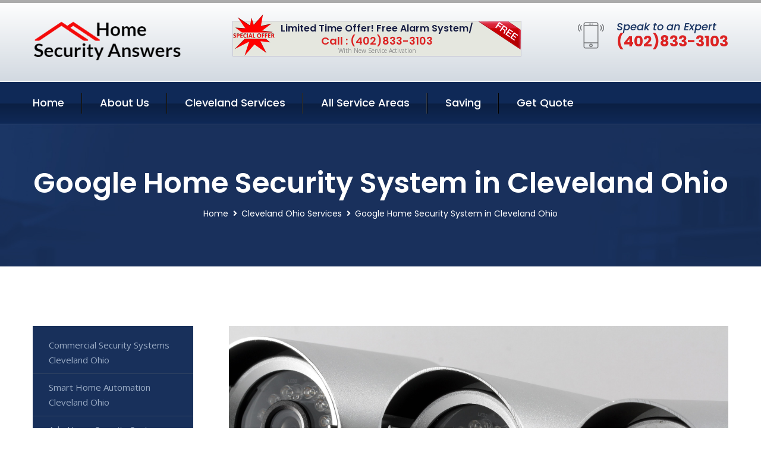

--- FILE ---
content_type: text/html; charset=utf-8
request_url: https://www.homesecurity-answers.com/google-home-security-system-cleveland-ohio
body_size: 13123
content:


<!DOCTYPE html>
<html lang="en">
<head id="HeaderTag"><meta charset="utf-8" /><meta http-equiv="Cache-control" content="public" /><title>
	Google Home Security System Cleveland Ohio 
</title><link rel="preload" as="script" href="/assets/js/jquery.js" /><link rel="preload" as="script" href="/assets/js/popper.min.js" /><link rel="preload" as="script" href="/assets/js/bootstrap.min.security.js" /><link rel="preload" as="script" href="/assets/js/owl.js" /><link rel="preload" as="script" href="/assets/js/jquery-ui.js" /><link rel="preload" as="script" href="/assets/js/jquery.fancybox.js" /><link rel="preload" as="script" href="/assets/js/validate.js" /><link rel="preload" as="script" href="/assets/js/wow.js" /><link rel="preload" as="script" href="/assets/js/appear.js" /><link rel="preload" as="script" href="/assets/js/script.js" /><link rel="preload" as="script" href="/assets/js/base.v2.js" /><link rel="preload" href="/assets/css/bootstrap.security.css" as="style" /><link rel="preload" href="/assets/css/style.security.css" as="style" /><link rel="preload" href="/assets/css/responsive.security.css" as="style" />
<meta http-equiv="X-UA-Compatible" content="IE=edge" /><meta name="viewport" content="width=device-width, initial-scale=1.0, maximum-scale=1.0, user-scalable=0" />
    <!--[if lt IE 9]><script src="https://cdnjs.cloudflare.com/ajax/libs/html5shiv/3.7.3/html5shiv.js"></script><![endif]-->
    <!--[if lt IE 9]><script src="/assets/js/respond.js"></script><![endif]-->
    <style>a { cursor: pointer !important;}</style>

    <link href="/assets/css/bootstrap.security.css" rel="stylesheet" /><link href="/assets/css/style.security.css" rel="stylesheet" /><link href="/assets/css/responsive.security.css" rel="stylesheet" /><link id="favicon" href="/Content/Images/1321/FAVICON.png" rel="icon" /><link id="faviconapple" href="/assets/images/apple-touch-icon.png" rel="apple-touch-icon" /><script async>setTimeout(function() { openInteractModalAuto(); }, 5000);</script><script type='text/javascript' async>setTimeout(function(){loadComm100();},5000);</script><link rel="canonical" href="https://www.homesecurity-answers.com/google-home-security-system-cleveland-ohio" /><meta name="title" content="Google Home Security System Cleveland Ohio " /><meta name="description" content="Google Home Security System Cleveland Ohio by Home Security Answers, A Professional Home and Commercial Security Services" /><meta name="og:title" content="Google Home Security System Cleveland Ohio " /><meta name="og:description" content="Google Home Security System Cleveland Ohio by Home Security Answers, A Professional Home and Commercial Security Services" /><meta name="og:site_name" content="https://www.HomeSecurity-Answers.com" /><meta name="og:type" content="website" /><meta name="og:url" content="https://www.homesecurity-answers.com/google-home-security-system-cleveland-ohio" /><meta name="og:image" content="https://www.HomeSecurity-Answers.com/Content/Images/1321/LOGO.png" /><meta name="og:image:alt" content="Home Security Answers Logo" /><meta name="geo.region" content="US-OH"/><meta name="geo.placename" content="Cleveland" /><meta name="geo.position" content="41.3917;-81.6414" /><meta name="ICBM" content="41.3917,-81.6414" /><script type="application/ld+json">{"@context": "https://schema.org","@type": "LocalBusiness","name": "Home Security Answers","address": {"@type": "PostalAddress","addressLocality": "Las Vegas","addressRegion": "NV","postalCode": "89178"},"priceRange":"$","image": "/content/images/1321/logo.png","email": "support@HomeSecurity-Answers.com","telephone": "+14028333103","url": "https://www.homesecurity-answers.com/cleveland-ohio-services","@id":"https://www.homesecurity-answers.com/cleveland-ohio-services","paymentAccepted": [ "cash","check","credit card", "invoice" ],"openingHours": "Mo,Tu,We,Th,Fr,Sa,Su 07:00-21:00","openingHoursSpecification": [ {"@type": "OpeningHoursSpecification","dayOfWeek": ["Monday","Tuesday","Wednesday","Thursday","Friday","Saturday","Sunday"],"opens": "07:00","closes": "21:00"} ],"geo": {"@type": "GeoCoordinates","latitude": "36.1753","longitude": "-115.1364"},"hasOfferCatalog": {"@context": "http://schema.org","@type": "OfferCatalog","name": "Google Home Security System Services for Home Security Answers in Cleveland Ohio","@id": "https://www.homesecurity-answers.com/google-home-security-system-cleveland-ohio","itemListElement":[]},"areaServed":[{ "@type":"City","name":"Cleveland Ohio","@id":"https://www.homesecurity-answers.com/cleveland-ohio-services"}]}</script></head>
<body>

    <form method="post" action="./google-home-security-system-cleveland-ohio" id="mainForm">
<div class="aspNetHidden">
<input type="hidden" name="__VIEWSTATE" id="__VIEWSTATE" value="boIUMuAlQ7vKAbDDA/mqZKif5mcgEAXn+EPDcaa9NLWGDm0J3GtcdaG1yGgzn3jVOykKPdg4OdzuD0+oMzb0qbAjrDRRCW1q3WfFF9ZUYGs=" />
</div>

<div class="aspNetHidden">

	<input type="hidden" name="__VIEWSTATEGENERATOR" id="__VIEWSTATEGENERATOR" value="1B59457A" />
	<input type="hidden" name="__EVENTVALIDATION" id="__EVENTVALIDATION" value="k1/O+wQNFw+a4DU2DxKdrUF4ArtxmeRR6IS6eFs//gPTc1/D+LCJNO6xiHpcPbfi+l5PjWhsfYq9PxRT6MYrsFSfzTcgbdml0QCwCh+8UxWrC3sfaAN4AY1tT643PlIYkYxWyo+h5lKAoIoXpDm00HVUa3Fu+YwPiPQQmKIIHqEJ08siLePRXkuHkB9/z+wuVDnWZ4fq2iVlctPf+XW2tFdKswLPw5trgB0gQKf/uShLBJtFAol/0OWcJjKiJPJ4Ozdjgv4tO94WwgTWWzVeoifO/ssbs6GpdpjMCVqV0AGdzMWuYTY2sA3tZJW4GQHn91eFXyuQkoHPxEERdHde+xJH7T61T1MyM2Jvj3F7KwXhckCibqfiaaWl14rVTokqM9PEMp6UjpLg9+qg98Y0wdIjqJWGQtV56sy29rbroiG2qZJP+H5zABiW6/gmDInAI03BeZjmn2TKKliujc834A==" />
</div>
        <input name="ctl00$FormName" type="hidden" id="FormName" />
        <input name="ctl00$FormEmail" type="hidden" id="FormEmail" />
        <input name="ctl00$FormPhone" type="hidden" id="FormPhone" />
        <input name="ctl00$FormPostalCode" type="hidden" id="FormPostalCode" />
        <input name="ctl00$FormIsBusiness" type="hidden" id="FormIsBusiness" />
        <input name="ctl00$FormIsHome" type="hidden" id="FormIsHome" />
        <input name="ctl00$FormNotes" type="hidden" id="FormNotes" /> 
        <input name="ctl00$FormIsValid" type="hidden" id="FormIsValid" /> 
        <input name="ctl00$metaId" type="hidden" id="metaId" value="1321" />
        <input name="ctl00$isMobile" type="hidden" id="isMobile" />
        <input name="ctl00$affId" type="hidden" id="affId" />
        <input name="ctl00$referUrl" type="hidden" id="referUrl" />
        <input name="ctl00$businessId" type="hidden" id="businessId" value="10010144" />
        <input name="ctl00$stateId" type="hidden" id="stateId" />
        <input name="ctl00$businessPublicPhone" type="hidden" id="businessPublicPhone" />
        <input name="ctl00$cacheDate" type="hidden" id="cacheDate" value="2/2/2026 3:03:16 PM" />
        
        <div class="page-wrapper">
            <div class="preloader"></div>

            <header class="main-header">
                <div class="header-upper">
                    <div class="auto-container">
                        <div id="topbar" class="clearfix"><div class='logo-outer'> <div class='logo'><a href='/home' title='Home Security Answers Home Page'><img src='/content/images/1321/logo.png' style='max-width:250px;height:auto;' alt='Home Security Answers Logo' title='Home Security Answers '/></a></div></div> <div class='upper-right clearfix'><div class='top-banner'> <div class='inner clearfix'> <figure class='image'><img src='/assets/images/resource/thumb-3.png' alt='Special Offer'/></figure> <span class='label'><img src='/assets/images/icons/free-label.png' alt='Free Security System'/></span> <div class='content'> <h4>Limited Time Offer! Free Alarm System/</h4> <h3>Call : (402)833-3103</h3> <div class='text'>With New Service Activation</div> </div> </div> </div><div class='upper-column info-box'> <div class='icon-box'><span class='flaticon-smartphone'></span></div> <ul> <li>Speak to an Expert</li> <li><strong>(402)833-3103</strong></li> </ul> </div> </div></div>
                    </div>
                </div>
                <div class="header-lower">
                    <div class="auto-container clearfix">
                        <div class="nav-outer clearfix">
                            <nav class="main-menu navbar-expand-md navbar-light">
                                <div class="navbar-header">
                                    <button class="navbar-toggler" type="button" data-toggle="collapse" data-target="#navbarSupportedContent" aria-controls="navbarSupportedContent" aria-expanded="false" aria-label="Toggle navigation">
                                        <span class="icon fa fa-bars"></span>
                                    </button>
                                </div>

                                <div id="navbarSupportedContent" class="collapse navbar-collapse clearfix"><ul class='navigation clearfix'> <li><a href='/home' title='Home Security Answers Home Page'>Home</a></li> <li class='dropdown'><a href='#' title='About Us'>About Us</a> <ul> <li><a href='/about' title='About Home Security Answers'>About Us</a></li><li><a href='/careers' title='Home Security Answers Jobs'>Career</a></li></ul> </li><li class='dropdown'><a href='#' title='Home Security Answers Services'>Cleveland Services</a> <ul><li><a href='/cleveland-ohio-services' title='Cleveland Ohio Services'>All Cleveland Services</a></li><li><a style='font-size:smaller' href='/commercial-security-systems-cleveland-ohio' title='Home Security Answers Commercial Security Systems Cleveland Ohio '>Commercial Security Systems Cleveland Ohio </a></li><li><a style='font-size:smaller' href='/smart-home-automation-cleveland-ohio' title='Home Security Answers Smart Home Automation Cleveland Ohio '>Smart Home Automation Cleveland Ohio </a></li><li><a style='font-size:smaller' href='/arlo-home-security-system-cleveland-ohio' title='Home Security Answers Arlo Home Security System Cleveland Ohio '>Arlo Home Security System Cleveland Ohio </a></li><li><a style='font-size:smaller' href='/google-home-security-system-cleveland-ohio' title='Home Security Answers Google Home Security System Cleveland Ohio '>Google Home Security System Cleveland Ohio </a></li><li><a style='font-size:smaller' href='/cleveland-ohio-services' title='Home Security Answers Cleveland Ohio Services'>Cleveland Ohio Services</a></li><li><a style='font-size:smaller' href='/cove-home-security-system-cleveland-ohio' title='Home Security Answers Cove Home Security System Cleveland Ohio '>Cove Home Security System Cleveland Ohio </a></li><li><a style='font-size:smaller' href='/home-automation-cleveland-ohio' title='Home Security Answers Home Automation Cleveland Ohio '>Home Automation Cleveland Ohio </a></li><li><a style='font-size:smaller' href='/nest-home-security-system-cleveland-ohio' title='Home Security Answers Nest Home Security System Cleveland Ohio '>Nest Home Security System Cleveland Ohio </a></li><li><a style='font-size:smaller' href='/smart-home-system-cleveland-ohio' title='Home Security Answers Smart Home System Cleveland Ohio '>Smart Home System Cleveland Ohio </a></li><li><a style='font-size:smaller' href='/abode-home-security-system-cleveland-ohio' title='Home Security Answers Abode Home Security System Cleveland Ohio '>Abode Home Security System Cleveland Ohio </a></li><li><a style='font-size:smaller' href='/deep-sentinel-home-security-system-cleveland-ohio' title='Home Security Answers Deep Sentinel Home Security System Cleveland Ohio '>Deep Sentinel Home Security System Cleveland Ohio </a></li><li><a style='font-size:smaller' href='/blink-home-security-system-cleveland-ohio' title='Home Security Answers Blink Home Security System Cleveland Ohio '>Blink Home Security System Cleveland Ohio </a></li><li><a style='font-size:smaller' href='/home-security-systems-cleveland-ohio' title='Home Security Answers Home Security Systems Cleveland Ohio '>Home Security Systems Cleveland Ohio </a></li><li><a style='font-size:smaller' href='/adt-home-security-system-cleveland-ohio' title='Home Security Answers Adt Home Security System Cleveland Ohio '>Adt Home Security System Cleveland Ohio </a></li><li><a style='font-size:smaller' href='/fire-and-smoke-detection-cleveland-ohio' title='Home Security Answers Fire And Smoke Detection Cleveland Ohio '>Fire And Smoke Detection Cleveland Ohio </a></li><li><a style='font-size:smaller' href='/outdoor-security-cameras-cleveland-ohio' title='Home Security Answers Outdoor Security Cameras Cleveland Ohio '>Outdoor Security Cameras Cleveland Ohio </a></li><li><a style='font-size:smaller' href='/vivint-home-security-system-cleveland-ohio' title='Home Security Answers Vivint Home Security System Cleveland Ohio '>Vivint Home Security System Cleveland Ohio </a></li><li><a style='font-size:smaller' href='/blue-by-adt-home-security-system-cleveland-ohio' title='Home Security Answers Blue By Adt Home Security System Cleveland Ohio '>Blue By Adt Home Security System Cleveland Ohio </a></li><li><a style='font-size:smaller' href='/alarm-systems-cleveland-ohio' title='Home Security Answers Alarm Systems Cleveland Ohio '>Alarm Systems Cleveland Ohio </a></li><li><a style='font-size:smaller' href='/frontpoint-home-security-system-cleveland-ohio' title='Home Security Answers Frontpoint Home Security System Cleveland Ohio '>Frontpoint Home Security System Cleveland Ohio </a></li><li><a style='font-size:smaller' href='/indoor-security-cameras-cleveland-ohio' title='Home Security Answers Indoor Security Cameras Cleveland Ohio '>Indoor Security Cameras Cleveland Ohio </a></li><li><a style='font-size:smaller' href='/residential-security-systems-cleveland-ohio' title='Home Security Answers Residential Security Systems Cleveland Ohio '>Residential Security Systems Cleveland Ohio </a></li><li><a style='font-size:smaller' href='/brinks-home-security-system-cleveland-ohio' title='Home Security Answers Brinks Home Security System Cleveland Ohio '>Brinks Home Security System Cleveland Ohio </a></li><li><a style='font-size:smaller' href='/alder-home-security-system-cleveland-ohio' title='Home Security Answers Alder Home Security System Cleveland Ohio '>Alder Home Security System Cleveland Ohio </a></li><li><a style='font-size:smaller' href='/wireless-home-security-system-cleveland-ohio' title='Home Security Answers Wireless Home Security System Cleveland Ohio '>Wireless Home Security System Cleveland Ohio </a></li><li><a style='font-size:smaller' href='/ring-home-security-system-cleveland-ohio' title='Home Security Answers Ring Home Security System Cleveland Ohio '>Ring Home Security System Cleveland Ohio </a></li><li><a style='font-size:smaller' href='/medical-alert-cleveland-ohio' title='Home Security Answers Medical Alert Cleveland Ohio '>Medical Alert Cleveland Ohio </a></li><li><a style='font-size:smaller' href='/burglary-detection-cleveland-ohio' title='Home Security Answers Burglary Detection Cleveland Ohio '>Burglary Detection Cleveland Ohio </a></li><li><a style='font-size:smaller' href='/simplisafe-home-security-system-cleveland-ohio' title='Home Security Answers Simplisafe Home Security System Cleveland Ohio '>Simplisafe Home Security System Cleveland Ohio </a></li><li><a style='font-size:smaller' href='/wyze-home-security-system-cleveland-ohio' title='Home Security Answers Wyze Home Security System Cleveland Ohio '>Wyze Home Security System Cleveland Ohio </a></li></ul></li> <li><a href='/serviceareas' title='Home Security Answers Service Locations'>All Service Areas</a></li><li class='dropdown'><a href='#'>Saving</a> <ul> <li><a href='/promotion' title='Home Security Answers Promotions'>Promotions</a></li> <li><a href='/affiliates' title='Home Security Answers Affiliate Program'>We pay for Referrals</a></li> </ul> </li> <li><a href='/quoterequest' title='Home Security Answers Request A Quote'>Get Quote</a></li> </ul></div>
                            </nav>
                        </div>
                    </div>
                </div>
            </header>
            

            
    <div id="MainContent">
        <section class="page-title" style="background-image: url('/assets/images/background/5.jpg');">
            <div id="securityBreadCrumb" class="auto-container"><h1>Google Home Security System in Cleveland Ohio</h1> <ul class='bread-crumb clearfix'> <li><a href='/home'>Home</a></li> <li><a href='/commercial-security-systems-cleveland-ohio'>Cleveland Ohio Services</a></li> <li>Google Home Security System in Cleveland Ohio</li> </ul></div>
        </section>
        <div id="mainSecurityServiceContent" class="sidebar-page-container"><div class='auto-container'> <div class='row clearfix'> <div class='content-side col-xl-9 col-lg-8 col-md-12 col-sm-12 order-2'> <div class='service-detail'> <div class='upper-box'> <div class='image-box wow fadeIn'><figure class='image'><a href='/google-home-security-system-cleveland-ohio' class='lightbox-image'><img src='/content/images/1321/google-home-security-system-2693280.jpg' style='max-height:20%;width:auto;' alt='Google Home Security System Cleveland Ohio '></a></figure></div> </div> <div class='lower-content'> <h2>Google Home Security System Cleveland Ohio </h2>Welcome to Home Security Answers, your trusted provider of professional home and commercial security services in Cleveland Ohio. With a solid foundation since 2016, we have been dedicated to safeguarding the homes and businesses of our valued clients with top-notch security solutions. At Home Security Answers, we understand that protecting what matters most to you is paramount. That's why our team consists of highly skilled experts who are committed to delivering comprehensive security systems tailored specifically for your needs. Whether it's securing your residence or fortifying your business premises, we've got you covered. Our range of cutting-edge security products ensures that every aspect of protection is taken care of efficiently and effectively. From state-of-the-art surveillance cameras equipped with advanced features like motion detection and night vision capabilities to smart locks integrated seamlessly into your existing infrastructure – we provide innovative solutions designed for maximum safety. With an emphasis on quality craftsmanship and attention to detail, our technicians possess extensive knowledge in installing these sophisticated systems flawlessly. Rest assured knowing that each component will be strategically placed by professionals who prioritize both functionality and aesthetics. Home Security Answers takes pride in offering personalized service experiences from start to finish. Our friendly customer support staff is readily available at (402)833-3103to address any inquiries or concerns you may have regarding our services or products—ensuring peace of mind throughout the process. As a locally owned business deeply rooted within the Cleveland community, trustworthiness lies at the core values driving us forward. We strive not only for excellence but also aim towards building long-lasting relationships based on reliability and integrity with all our customers. When it comes down to securing what matters most – choose Home Security Answers as your go-to partner for unmatched expertise combined with exceptional customer service in Cleveland Ohio!<hr/> </div> </div> <hr/> <div class='sidebar-widget quote-widget'> <div class='title-box'><h3>Request a Free Quote</h3></div><div class='form-box'> <div class='row'> <div class='col-md-6'> <label for='FirstName'>First Name</label> <input name='FirstName' type='text' id='FirstName' tabindex='1' title='Your first name' class='form-control' placeholder='Enter first name'> <span id='FirstNameValidator' class='text-danger' style='visibility:hidden;'>The first name field is required.</span> </div> <div class='col-md-6'> <label for='LastName'>Last Name</label> <input name='LastName' type='text' id='LastName' tabindex='2' title='Your last name' class='form-control' placeholder='Enter last name'> <span id='LastNameValidator' class='text-danger' style='visibility:hidden;'>The last name field is required.</span> </div> </div> <div class='row'> <div class='col-md-6'> <label for='Email'><a href='#' onclick='SetEmailDefault();' style='color: black; text-decoration: none;'>E</a>mail Address</label> <input name='Email' type='email' id='Email' tabindex='3' title='Primary account holder email address' class='form-control' placeholder='Enter email address'> <span id='EmailValidator' class='text-danger' style='visibility:hidden;'>A Valid Email Address Is Required</span> </div> <div class='col-md-6'> <label for='Phone'>Phone Number</label> <input name='Phone' type='tel' id='Phone' tabindex='4' title='Primary account holder phone number' class='form-control' placeholder='Enter Phone Number' autocomplete='off'> <span id='PhoneValidator' class='text-danger' style='visibility:hidden;'>Enter valid Phone number</span> </div> </div> <div class='row'> <div class='col-md-6'> <label for='PostalCode'>Postal Code</label> <input name='PostalCode' type='text' maxlength='5' id='PostalCode' tabindex='7' title='This is the account holder 5 digit postal code' class='form-control' onchange='PostalCodeLookup();' onkeyup='PostalCodeLookup();' placeholder='Enter postal code'> <span id='PostalCodeValidator' class='text-danger' style='visibility:hidden;'>The postal code field is required.</span> </div> </div> <div class='row'> <div class='col-md-6'> <label for='City'>City</label> <input name='City' type='text' id='City' tabindex='6' title='This is the account holder city. It is auto-populated from the postal code' class='form-control' placeholder='City'> <span id='CityValidator' class='text-danger' style='visibility:hidden;'>The city field is required.</span> </div> <div class='col-md-6'> <label for='State'>State</label> <input name='State' type='text' id='State' disabled='disabled' title='This is the account holder state and is auto-populated' class='aspNetDisabled form-control' placeholder='State/Province'> <span id='StateValidator' class='text-danger' style='visibility:hidden;'>The state field is required.</span> </div> </div> <div class='form-group check-box'> <div class='row'> <div class='col-md-6'> <div class='clearfix'> <span name='chkHomeSecurity'><input id='chkHomeSecurity' type='checkbox' name='chkHomeSecurity'><label for='chkHomeSecurity'>I Need Help With Home Security</label></span> </div> <div class='clearfix'> <span name='chkBusinessSecurity'><input id='chkBusinessSecurity' type='checkbox' name='chkBusinessSecurity'><label for='chkBusinessSecurity'>I Need Help With Commercial/Business Security</label></span> </div> </div> </div> </div> <div class='row'> <div class='col-md-12'> <label for='Notes'>How Specifically Can We Help?</label> <textarea name='Notes' rows='5' cols='20' id='Notes' tabindex='10' title='Enter project details or reason for contacting us' class='form-control' placeholder='Ex. I would like a quote for...'></textarea> <span id='NotesValidator' class='text-danger' style='visibility:hidden;'>The notes field is required.</span> </div> </div> <div class='form-group checkbox'> <div class='clearfix'> <input type='checkbox' id='chkPermission' name='chkPermission'> <label for='chkPermission' style='color: rgba(15,41,87,1);'>I agree to receive automated call(s) or text(s) at this number using an automatic phone dialing system. <a onclick='alerterFire('I agree to receive automated call(s) or text(s) at this number using an automatic phone dialing system. by, or on behalf of, Home Security Systems Las Vegas with the sole purpose of connecting me to a phone representative or company voice mail system. I understand I do not have to consent in order to purchase any products or services. Carrier charges may apply.');' title='View AutoDialer Terms' style='color: rgba(15,41,87,1); cursor: pointer; font-style: italic;'>View Additional Terms</a></label> </div> </div> <div class='form-group btn-box'> <input type='submit' name='QuoteRequestSubmit' value='Submit Quote Request' onclick='if (checkPermission()){return VerifyQuoteRequest();} return false;' id='QuoteRequestSubmit' class='theme-btn btn-style-one'> </div> </div><div class='info-box'> <div class='number'><i class='icon fa fa-phone'></i>+14028333103</div> <div class='email'><i class='icon fa fa-paper-plane'></i> <a href='#'>support@homesecurity-answers.com</a></div> </div> </div><hr/> </div> <div class='sidebar-side col-xl-3 col-lg-4 col-md-12 col-sm-12'> <aside class='sidebar services-sidebar'> <div class='sidebar-widget services-category'> <ul class='category-list'><li><a href='/commercial-security-systems-cleveland-ohio'>Commercial Security Systems Cleveland Ohio </a></li> <li><a href='/smart-home-automation-cleveland-ohio'>Smart Home Automation Cleveland Ohio </a></li> <li><a href='/arlo-home-security-system-cleveland-ohio'>Arlo Home Security System Cleveland Ohio </a></li> <li><a href='/google-home-security-system-cleveland-ohio'>Google Home Security System Cleveland Ohio </a></li> <li><a href='/cove-home-security-system-cleveland-ohio'>Cove Home Security System Cleveland Ohio </a></li> <li><a href='/home-automation-cleveland-ohio'>Home Automation Cleveland Ohio </a></li> <li><a href='/nest-home-security-system-cleveland-ohio'>Nest Home Security System Cleveland Ohio </a></li> <li><a href='/smart-home-system-cleveland-ohio'>Smart Home System Cleveland Ohio </a></li> <li><a href='/abode-home-security-system-cleveland-ohio'>Abode Home Security System Cleveland Ohio </a></li> <li><a href='/deep-sentinel-home-security-system-cleveland-ohio'>Deep Sentinel Home Security System Cleveland Ohio </a></li> <li><a href='/blink-home-security-system-cleveland-ohio'>Blink Home Security System Cleveland Ohio </a></li> <li><a href='/home-security-systems-cleveland-ohio'>Home Security Systems Cleveland Ohio </a></li> <li><a href='/adt-home-security-system-cleveland-ohio'>Adt Home Security System Cleveland Ohio </a></li> <li><a href='/fire-and-smoke-detection-cleveland-ohio'>Fire And Smoke Detection Cleveland Ohio </a></li> <li><a href='/outdoor-security-cameras-cleveland-ohio'>Outdoor Security Cameras Cleveland Ohio </a></li> <li><a href='/vivint-home-security-system-cleveland-ohio'>Vivint Home Security System Cleveland Ohio </a></li> <li><a href='/blue-by-adt-home-security-system-cleveland-ohio'>Blue By Adt Home Security System Cleveland Ohio </a></li> <li><a href='/alarm-systems-cleveland-ohio'>Alarm Systems Cleveland Ohio </a></li> <li><a href='/frontpoint-home-security-system-cleveland-ohio'>Frontpoint Home Security System Cleveland Ohio </a></li> <li><a href='/indoor-security-cameras-cleveland-ohio'>Indoor Security Cameras Cleveland Ohio </a></li> <li><a href='/residential-security-systems-cleveland-ohio'>Residential Security Systems Cleveland Ohio </a></li> <li><a href='/brinks-home-security-system-cleveland-ohio'>Brinks Home Security System Cleveland Ohio </a></li> <li><a href='/alder-home-security-system-cleveland-ohio'>Alder Home Security System Cleveland Ohio </a></li> <li><a href='/wireless-home-security-system-cleveland-ohio'>Wireless Home Security System Cleveland Ohio </a></li> <li><a href='/ring-home-security-system-cleveland-ohio'>Ring Home Security System Cleveland Ohio </a></li> <li><a href='/medical-alert-cleveland-ohio'>Medical Alert Cleveland Ohio </a></li> <li><a href='/burglary-detection-cleveland-ohio'>Burglary Detection Cleveland Ohio </a></li> <li><a href='/simplisafe-home-security-system-cleveland-ohio'>Simplisafe Home Security System Cleveland Ohio </a></li> <li><a href='/wyze-home-security-system-cleveland-ohio'>Wyze Home Security System Cleveland Ohio </a></li> </ul> </div> </aside> </div> </div> </div></div>
    </div>

            <footer id="footer" class="main-footer"><div class='auto-container'> <div class='widgets-section'> <div class='row'> <div class='big-column col-xl-6 col-lg-12 col-md-12'> <div class='row'> <div class='footer-column col-lg-12 col-md-12 col-sm-12'> <div class='footer-widget about-widget'> <h5 class='widget-title'>Get In Touch</h5> <div class='widget-content'> <li><strong>(402)833-3103</strong></li><li><a href='mailto:support@homesecurity-answers.com'>support@homesecurity-answers.com</a></li></ul> </div> </div> </div> </div> </div> <div class='big-column col-xl-6 col-lg-12 col-md-12'> <div class='row'> <div class='footer-column col-lg-6 col-md-6 col-sm-12'> <div class='footer-widget links-widget'> <h2 class='widget-title'>Quick links</h2> <div class='widget-content'> <ul class='list clearfix'> <li><a href='/home'>Home</a></li> <li><a href='/about'>About Us</a></li> <li><a href='/quoterequest'>Quotes</a></li> <li><a href='/ourservices'>Services</a></li> <li><a href='/contact'>Contact Us</a></li> <li><a href='/privacypolicy'>Privacy Policy</a></li> </ul> </div> </div> </div> <div class='footer-column col-lg-6 col-md-6 col-sm-12'> <div class='footer-widget'> <div class='widget-content'> <div class='contact-btn'> <a href='/quoterequest' class='theme-btn btn-style-one'>Get A Quote</a> <a href='/quoterequest' class='theme-btn btn-style-two'>Free Assessment</a> </div> </div> </div> </div> </div> </div> </div> </div> </div> <div class='footer-bottom'> <div class='auto-container'> <div class='outer-box clearfix'> <div class='sizesmalldarkgrey'>This site is a free service to assist homeowners in connecting with local sercurity service contractors. All contractors are independent, and this site does not warrant or guarantee any work performed. It is the responsibility of the homeowner to verify that the hired contractor furnishes the necessary license and insurance required for the work being performed. All persons depicted in a photo or video are actors or models and not contractors listed on this site.</div><hr/> <div class='copyright-text'>© Copyright <a href='/home' title='Home Security Answers Home Page'>Home Security Answers</a> 2015-2026. All right reserved.</div> </div> </div> </div></footer>
        </div>
        <div class="scroll-to-top scroll-to-target" data-target="html"><span class="fa fa-angle-double-up"></span></div>
        <div style="display: none;">
        <input type="submit" name="ctl00$MasterSubmitFormButton" value="" onclick="return $(&#39;#FormIsValid&#39;).val(&#39;&#39;).length>0;" id="MasterSubmitFormButton" />
        </div>

        <button type="button" id="alerterOpen" class="btn btn-primary waves-effect waves-light" data-toggle="modal" data-target=".alerter" style="display: none;">alerter popup</button>
        <div class="modal fade alerter" tabindex="-1" role="dialog" aria-labelledby="alerterHeader" aria-hidden="true">
            <div class="modal-dialog modal-lg">
                <div class="modal-content">
                    <div class="modal-header">
                        <h5 class="modal-title mt-0" id="alerterHeader">header text here</h5>
                        <button id="alerterClose" type="button" class="close" data-dismiss="modal" aria-hidden="true">×</button>
                    </div>
                    <div class="modal-body" id="alerterBody">
                    </div>
                </div>
            </div>
        </div>
    </form>
  
    

    <script src="/assets/js/jquery.js"></script>
    <script src="/assets/js/popper.min.js"></script>
    <script src="/assets/js/bootstrap.min.security.js"></script>
    <script src="/assets/js/owl.js"></script>
    <script src="/assets/js/jquery-ui.js"></script>
    <script src="/assets/js/jquery.fancybox.js"></script>
    <script src="/assets/js/validate.js"></script>
    <script src="/assets/js/wow.js"></script>
    <script src="/assets/js/appear.js"></script>
    <script src="/assets/js/script.js"></script>
    <script src="/assets/js/base.v2.js" async></script>
    <div id="comm100">
        <div id="comm100-button-3b62ccb7-ce40-4842-b007-83a4c0b77727"></div>
    </div>
</body>

<script>
        function VerifyQuoteRequest() {
          
            if ($.trim($('#FirstName').val()).length === 0) {
            alert('Please enter your first name and try again.');
        $('#FirstName').focus();
        return false;
            }
        if ($.trim($('#LastName').val()).length === 0) {
            alert('Please enter your last name and try again.');
        $('#LastName').focus();
        return false;
            }
        if ($.trim($('#Email').val()).length === 0) {
            alert('Please enter your email and try again.');
        $('#Email').focus();
        return false;
            }
        if ($.trim($('#Phone').val()).length < 10) {
            alert('Please enter your valid 10 digit phone number (numbers only) and try again.');
        $('#Phone').focus();
        return false;
            }
        if ($.trim($('#PostalCode').val()).length < 5) {
            alert('Please enter your valid 5 digit US postal code and try again.');
        $('#PostalCode').focus();
        return false;
            }
        if ($.trim($('#Notes').val()).length === 0) {
            alert('Please enter valid notes and try again');
        $('#Notes').focus();
        return false;
            }
        return true;
        }

        function SetEmailDefault() {
            var fn = $("#FirstName").val();
        var ln = $("#LastName").val();
        var d = new Date();
        var month = d.getMonth() + 1;
        var day = d.getDate();
        var dt = (month < 10 ? '0' : '') + month + (day < 10 ? '0' : '') + day + d.getFullYear();
        $("#Email").val(fn + ln + "_" + dt + "@noreply.com");
        }
        function checkPermission() {
            if (!$('#chkPermission').is(":checked")) {
            alert('Please check the box to agree to the terms that will allow us to auto-connect a call to you.');
        return false;
            }
        return true;
        }

    var Comm100API = Comm100API || {};

    function loadComm100() {

        (function (t) {
            function e(e) {
                var a = document.createElement('script'), c = document.getElementsByTagName('script')[0];
                a.type = 'text/javascript', a.async = !0, a.src = e + t.site_id, c.parentNode.insertBefore(a, c);
            }

            t.chat_buttons = t.chat_buttons || [],
                t.chat_buttons.push({ code_plan: '3b62ccb7-ce40-4842-b007-83a4c0b77727', div_id: 'comm100-button-3b62ccb7-ce40-4842-b007-83a4c0b77727' }), t.site_id = 10003700, t.main_code_plan = '3b62ccb7-ce40-4842-b007-83a4c0b77727', e('https://vue.comm100.com/livechat.ashx?siteId='),
                setTimeout(function () { t.loaded || e('https://standby.comm100vue.com/livechat.ashx?siteId=') }, 5e3);

        })(Comm100API || {});

    }
    function alerterFire(hdr, body) {
        $('#alerterHeader').html(hdr);
        $('#alerterBody').html(body);
        $('#alerterOpen').click();
    }

    function VerifyFormSubmit() {
        $('#FormIsValid').val('');
        if ($.trim($('#Name').val()).length === 0) {
            alert('Please enter your name and try again.');
            $('#Name').focus();
            return false;
        }
        if ($.trim($('#Phone').val()).length < 10) {
            alert('Please enter your valid 10 digit phone number (numbers only) and try again.');
            $('#Phone').focus();
            return false;
        }
        if ($.trim($('#Email').val()).length === 0) {
            alert('Please enter your email and try again.');
            $('#Email').focus();
            return false;
        }
        if ($.trim($('#PostalCode').val()).length < 5) {
            alert('Please enter your valid 5 digit US postal code and try again.');
            $('#PostalCode').focus();
            return false;
        }
        if ($('#Notes').length) {
            if ($.trim($('#Notes').val()).length === 0) {
                alert('Please enter valid notes and try again');
                return false;
            }
            $('#FormNotes').val($('#Notes').val());
        }
        if ($('#message').length) {
            if ($.trim($('#message').val()).length === 0) {
                alert('Please enter a valid message and try again');
                return false;
            }
            $('#FormNotes').val($('#FormNotes').val() + $('#message').val());
        }
        if ($('#chkHomeSecurity').length && $('#chkHomeSecurity').is(':checked')) {
            $('#FormIsHome').val('1');
        }
        if ($('#chkBusinessSecurity').length && $('#chkBusinessSecurity').is(':checked')) {
            $('#FormIsBusiness').val('1');
        }
        $('#FormIsValid').val('1');
        $('#FormName').val($('#Name').val());
        $('#FormEmail').val($('#Email').val());
        $('#FormPhone').val($('#Phone').val());
        $('#FormPostalCode').val($('#PostalCode').val());
        $('#MasterSubmitFormButton').click();
        return true;
    }



    jQuery.fn.ForceNumericOnly =
        function () {
            return this.each(function () {
                $(this).keydown(function (e) {
                    var key = e.charCode || e.keyCode || 0;
                    // allow backspace, tab, delete, enter, arrows, numbers and keypad numbers ONLY
                    // home, end, period, and numpad decimal
                    return (
                        key === 8 ||
                        key === 9 ||
                        key === 13 ||
                        key === 46 ||
                        key === 110 ||
                        key === 190 ||
                        (key >= 35 && key <= 40) ||
                        (key >= 48 && key <= 57) ||
                        (key >= 96 && key <= 105));
                });
            });
        };


    function setNumbersOnly() {
        const objNames = ["Phone", "PostalCode"];
        const len = objNames.length;
        for (var z = 0; z < len; z++) {
            if ($("#" + objNames[z])) {
                $("#" + objNames[z]).ForceNumericOnly();
            }
        }

    }

    $(document).ready(function () {
        setNumbersOnly();
    });


    function CheckReject() {
        if ($('#RejectLead').prop('checked')) {
            $('#RejectLeadDetails').show();
        } else {
            $('#RejectLeadDetails').hide();
        }
    }
    function isEmail(obj) {
        try {
            const email = $('#' + obj).val();
            const re = /^(([^<>()[\]\\.,;:\s@\"]+(\.[^<>()[\]\\.,;:\s@\"]+)*)|(\".+\"))@((\[[0-9]{1,3}\.[0-9]{1,3}\.[0-9]{1,3}\.[0-9]{1,3}\])|(([a-zA-Z\-0-9]+\.)+[a-zA-Z]{2,}))$/;
            return re.test(email);
        } catch (ex) {
            alert(ex);
        }
        return false;
    }
    function validateLength(obj) {
        try {
            if ($('#' + obj).length && $('#' + obj).val().length > 0) {
                $('#' + obj + 'Validator').hide();
                return true;
            }

        } catch (ex) {
            alert(ex);
        }
        $('#' + obj + 'Validator').show();
        $(window).scrollTop(0);
        $('#' + obj).focus().select();
        return false;

    }
    function validatePhoneNumber(obj) {
        var phoneVal = "";
        try {
            if ($('#' + obj).length) {
                $('#' + obj + 'Validator').hide();
                phoneVal = $('#' + obj).val().replace(/\D/g, '');
                if (phoneVal.substring(0, 1) === "1") {
                    phoneVal = phoneVal.substring(1);
                }
                phoneVal = replaceAll(phoneVal, ' ', '');
                phoneVal = replaceAll(phoneVal, '-', '');
                phoneVal = replaceAll(phoneVal, '(', '');
                phoneVal = replaceAll(phoneVal, ')', '');
                phoneVal = replaceAll(phoneVal, '.', '');
                phoneVal = replaceAll(phoneVal, ',', '');

                if (phoneVal.length === 10 && validatePhone(phoneVal)) {
                    $('#' + obj + 'Validator').hide();
                    const newVal = phoneVal.replace(/(\d{3})(\d{3})(\d{4})/, '$1-$2-$3');
                    $('#' + obj).val(newVal);
                    return true;
                }
            }
        } catch (ex) {
            alert(ex);
        }
        alert('Invalid Phone Number.  Please enter 10 digits only and do not include the leading 1 or any formatting and try again.');
        $('#' + obj + 'Validator').show();
        $(window).scrollTop(0);
        $('#' + obj).focus().select();
        return false;

    }
    function validateEmailAddress(obj) {
        try {

            if ($('#' + obj).length && $('#' + obj).val().length && isEmail(obj)) {
                $('#' + obj + 'Validator').hide();
                return true;
            }
        } catch (ex) {
            alert(ex);
        }
        alert('Invalid Email Address. Please ensure you have entered @ and a . in the domain name.  Format should be aaa@bbb.ccc.  Please try again.');

        $('#' + obj + 'Validator').show();
        $(window).scrollTop(0);
        $('#' + obj).focus().select();
        return false;

    }
    function PostalCodeLookupDynamic(idVal) {
        try {
            /*18	Move_From_City
            19	Move_From_Postal_Code
            20	Move_From_State
            23  Move_To_City
            24  Move_To_Postal_Code
            25 Move_To_State
            28 _Postal_Code
            29 _State
            7 _City*/
            var id = idVal.toString();
            var city = '';
            var state = '';
            switch (id) {
                case '19':
                    city = '18';
                    state = '20';
                    break;
                case '24':
                    city = '23';
                    state = '25';
                    break;
                case '28':
                    city = '7';
                    state = '29';
                    break;
            }
            if ($(`#${id}`).length) {
                const postalCode = $(`#${id}`).val();

                if (postalCode.length === 5) {
                    $(`#${city}`).val("");
                    $(`#${state}`).val("");
                    const p = `{ postalCode: '${postalCode}'}`;
                    // alert(p + ' ' + id + ' ' + city + ' ' + state);
                    $.ajax({
                        type: "POST",
                        url: "/services/lookup.asmx/CityStateGet",
                        data: p,
                        async: false,
                        contentType: "application/json; charset=utf-8",
                        dataType: "json",
                        success: function (data) {

                            if (data.d.length > 0) {
                                //   alert(data);
                                const cityState = data.d.split("|");

                                $(`#${city}`).val(cityState[0]);
                                $(`#${state}`).val(cityState[2]);
                                //$(`#${idAddOn}stateId`).val(cityState[1]);
                                if ($(`#${city}`).val().trim().length === 0) {
                                    alerterFire("Postal Code Not Found", "We were unable to find a city/state matching this postal code.  Please try again or enter your value directly.");
                                    //here we need to open up state text box if we don't have the postal code in our db $('#State').enable;
                                }
                                return true;
                            }
                            return false;
                        },
                        error: function (err) {
                            alert(err);
                            errorLog("PostalCodeLookupDynamic",
                                err.responseText + "  Status: " + err.status,
                                `id=${id}`);
                            return false;
                        }
                    });

                } else {
                    $(`#${city}`).val("");
                    $(`#${state}`).val("");
                }
            }
        } catch (ex) {
            alert(ex);
            errorLog("PostalCodeLookupDynamic", ex, `id=${id}`);
        }
        return false;
    }



</script>
</html>
